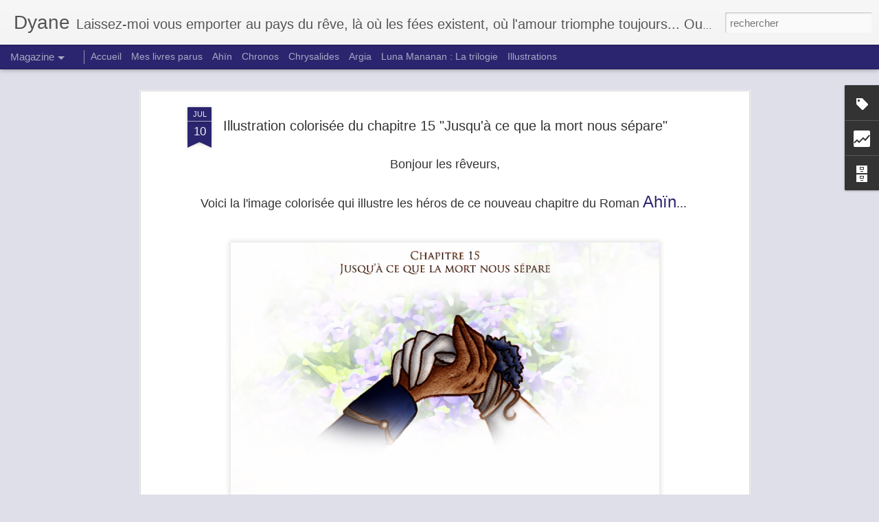

--- FILE ---
content_type: text/html; charset=UTF-8
request_url: http://dyanesuib.blogspot.com/2017/07/illustration-colorisee-du-chapitre-15.html
body_size: 5227
content:
<!DOCTYPE html>
<html class='v2' dir='ltr' lang='fr'>
<head>
<link href='https://www.blogger.com/static/v1/widgets/335934321-css_bundle_v2.css' rel='stylesheet' type='text/css'/>
<meta content='text/html; charset=UTF-8' http-equiv='Content-Type'/>
<meta content='blogger' name='generator'/>
<link href='http://dyanesuib.blogspot.com/favicon.ico' rel='icon' type='image/x-icon'/>
<link href='http://dyanesuib.blogspot.com/2017/07/illustration-colorisee-du-chapitre-15.html' rel='canonical'/>
<link rel="alternate" type="application/atom+xml" title="Dyane - Atom" href="http://dyanesuib.blogspot.com/feeds/posts/default" />
<link rel="alternate" type="application/rss+xml" title="Dyane - RSS" href="http://dyanesuib.blogspot.com/feeds/posts/default?alt=rss" />
<link rel="service.post" type="application/atom+xml" title="Dyane - Atom" href="https://www.blogger.com/feeds/7435869979470340055/posts/default" />

<link rel="alternate" type="application/atom+xml" title="Dyane - Atom" href="http://dyanesuib.blogspot.com/feeds/6521114923636058152/comments/default" />
<!--Can't find substitution for tag [blog.ieCssRetrofitLinks]-->
<link href='https://blogger.googleusercontent.com/img/b/R29vZ2xl/AVvXsEgSNKSNUFiPbFJ8mc4mNhs4rbForwHT5ytT_2sDW2W10jdROcqKTdRdpcxvOuFDKziT5FMy9iE4HqfcymNJRNshQtVo5sZ1Jao0gmY4hZswPx1kQnllxCvwOdPDk04h9S-Rn7MAOv0cTSA/s640/Chapitre+15.png' rel='image_src'/>
<meta content='http://dyanesuib.blogspot.com/2017/07/illustration-colorisee-du-chapitre-15.html' property='og:url'/>
<meta content='Illustration colorisée du chapitre 15 &quot;Jusqu&#39;à ce que la mort nous sépare&quot;' property='og:title'/>
<meta content=' Bonjour les rêveurs,     Voici la l&#39;image colorisée qui illustre les héros de ce nouveau chapitre du  Roman   Ahïn ...                -----...' property='og:description'/>
<meta content='https://blogger.googleusercontent.com/img/b/R29vZ2xl/AVvXsEgSNKSNUFiPbFJ8mc4mNhs4rbForwHT5ytT_2sDW2W10jdROcqKTdRdpcxvOuFDKziT5FMy9iE4HqfcymNJRNshQtVo5sZ1Jao0gmY4hZswPx1kQnllxCvwOdPDk04h9S-Rn7MAOv0cTSA/w1200-h630-p-k-no-nu/Chapitre+15.png' property='og:image'/>
<title>Dyane: Illustration colorisée du chapitre 15 "Jusqu'à ce que la mort nous sépare"</title>
<meta content='!' name='fragment'/>
<meta content='dynamic' name='blogger-template'/>
<meta content='IE=9,chrome=1' http-equiv='X-UA-Compatible'/>
<meta content='initial-scale=1.0, maximum-scale=1.0, user-scalable=no, width=device-width' name='viewport'/>
<style id='page-skin-1' type='text/css'><!--
/*-----------------------------------------------
Blogger Template Style
Name: Dynamic Views
----------------------------------------------- */
/* Variable definitions
====================
<Variable name="keycolor" description="Main Color" type="color" default="#ffffff"
variants="#2b256f,#00b2b4,#4ba976,#696f00,#b38f00,#f07300,#d0422c,#f37a86,#7b5341"/>
<Group description="Page">
<Variable name="page.text.font" description="Font" type="font"
default="'Helvetica Neue Light', HelveticaNeue-Light, 'Helvetica Neue', Helvetica, Arial, sans-serif"/>
<Variable name="page.text.color" description="Text Color" type="color"
default="#333333" variants="#333333"/>
<Variable name="body.background.color" description="Background Color" type="color"
default="#EEEEEE"
variants="#dfdfea,#d9f4f4,#e4f2eb,#e9ead9,#f4eed9,#fdead9,#f8e3e0,#fdebed,#ebe5e3"/>
</Group>
<Variable name="body.background" description="Body Background" type="background"
color="#EEEEEE" default="$(color) none repeat scroll top left"/>
<Group description="Header">
<Variable name="header.background.color" description="Background Color" type="color"
default="#F3F3F3" variants="#F3F3F3"/>
</Group>
<Group description="Header Bar">
<Variable name="primary.color" description="Background Color" type="color"
default="#333333" variants="#2b256f,#00b2b4,#4ba976,#696f00,#b38f00,#f07300,#d0422c,#f37a86,#7b5341"/>
<Variable name="menu.font" description="Font" type="font"
default="'Helvetica Neue Light', HelveticaNeue-Light, 'Helvetica Neue', Helvetica, Arial, sans-serif"/>
<Variable name="menu.text.color" description="Text Color" type="color"
default="#FFFFFF" variants="#FFFFFF"/>
</Group>
<Group description="Links">
<Variable name="link.font" description="Link Text" type="font"
default="'Helvetica Neue Light', HelveticaNeue-Light, 'Helvetica Neue', Helvetica, Arial, sans-serif"/>
<Variable name="link.color" description="Link Color" type="color"
default="#009EB8"
variants="#2b256f,#00b2b4,#4ba976,#696f00,#b38f00,#f07300,#d0422c,#f37a86,#7b5341"/>
<Variable name="link.hover.color" description="Link Hover Color" type="color"
default="#009EB8"
variants="#2b256f,#00b2b4,#4ba976,#696f00,#b38f00,#f07300,#d0422c,#f37a86,#7b5341"/>
<Variable name="link.visited.color" description="Link Visited Color" type="color"
default="#009EB8"
variants="#2b256f,#00b2b4,#4ba976,#696f00,#b38f00,#f07300,#d0422c,#f37a86,#7b5341"/>
</Group>
<Group description="Blog Title">
<Variable name="blog.title.font" description="Font" type="font"
default="'Helvetica Neue Light', HelveticaNeue-Light, 'Helvetica Neue', Helvetica, Arial, sans-serif"/>
<Variable name="blog.title.color" description="Color" type="color"
default="#555555" variants="#555555"/>
</Group>
<Group description="Blog Description">
<Variable name="blog.description.font" description="Font" type="font"
default="'Helvetica Neue Light', HelveticaNeue-Light, 'Helvetica Neue', Helvetica, Arial, sans-serif"/>
<Variable name="blog.description.color" description="Color" type="color"
default="#555555" variants="#555555"/>
</Group>
<Group description="Post Title">
<Variable name="post.title.font" description="Font" type="font"
default="'Helvetica Neue Light', HelveticaNeue-Light, 'Helvetica Neue', Helvetica, Arial, sans-serif"/>
<Variable name="post.title.color" description="Color" type="color"
default="#333333" variants="#333333"/>
</Group>
<Group description="Date Ribbon">
<Variable name="ribbon.color" description="Color" type="color"
default="#666666" variants="#2b256f,#00b2b4,#4ba976,#696f00,#b38f00,#f07300,#d0422c,#f37a86,#7b5341"/>
<Variable name="ribbon.hover.color" description="Hover Color" type="color"
default="#AD3A2B" variants="#AD3A2B"/>
</Group>
<Variable name="blitzview" description="Initial view type" type="string" default="sidebar"/>
*/
/* BEGIN CUT */
{
"font:Text": "'Helvetica Neue Light', HelveticaNeue-Light, 'Helvetica Neue', Helvetica, Arial, sans-serif",
"color:Text": "#333333",
"image:Background": "#EEEEEE none repeat scroll top left",
"color:Background": "#dfdfea",
"color:Header Background": "#f3f3f3",
"color:Primary": "#2b256f",
"color:Menu Text": "#ffffff",
"font:Menu": "'Helvetica Neue Light', HelveticaNeue-Light, 'Helvetica Neue', Helvetica, Arial, sans-serif",
"font:Link": "'Helvetica Neue Light', HelveticaNeue-Light, 'Helvetica Neue', Helvetica, Arial, sans-serif",
"color:Link": "#2b256f",
"color:Link Visited": "#2b256f",
"color:Link Hover": "#2b256f",
"font:Blog Title": "'Helvetica Neue Light', HelveticaNeue-Light, 'Helvetica Neue', Helvetica, Arial, sans-serif",
"color:Blog Title": "#555555",
"font:Blog Description": "'Helvetica Neue Light', HelveticaNeue-Light, 'Helvetica Neue', Helvetica, Arial, sans-serif",
"color:Blog Description": "#555555",
"font:Post Title": "'Helvetica Neue Light', HelveticaNeue-Light, 'Helvetica Neue', Helvetica, Arial, sans-serif",
"color:Post Title": "#333333",
"color:Ribbon": "#2b256f",
"color:Ribbon Hover": "#ad3a2b",
"view": "magazine"
}
/* END CUT */

--></style>
<style id='template-skin-1' type='text/css'><!--
body {
min-width: 1480px;
}
.column-center-outer {
margin-top: 46px;
}
.content-outer, .content-fauxcolumn-outer, .region-inner {
min-width: 1480px;
max-width: 1480px;
_width: 1480px;
}
.main-inner .columns {
padding-left: 0;
padding-right: 100px;
}
.main-inner .fauxcolumn-center-outer {
left: 0;
right: 100px;
/* IE6 does not respect left and right together */
_width: expression(this.parentNode.offsetWidth -
parseInt("0") -
parseInt("100px") + 'px');
}
.main-inner .fauxcolumn-left-outer {
width: 0;
}
.main-inner .fauxcolumn-right-outer {
width: 100px;
}
.main-inner .column-left-outer {
width: 0;
right: 100%;
margin-left: -0;
}
.main-inner .column-right-outer {
width: 100px;
margin-right: -100px;
}
#layout {
min-width: 0;
}
#layout .content-outer {
min-width: 0;
width: 800px;
}
#layout .region-inner {
min-width: 0;
width: auto;
}
--></style>
<script src='//www.blogblog.com/dynamicviews/6e0d22adcfa5abea/js/common.js' type='text/javascript'></script>
<script src='//www.blogblog.com/dynamicviews/6e0d22adcfa5abea/js/languages/lang__fr.js' type='text/javascript'></script>
<script src='//www.blogblog.com/dynamicviews/6e0d22adcfa5abea/js/magazine.js' type='text/javascript'></script>
<script src='//www.blogblog.com/dynamicviews/4224c15c4e7c9321/js/comments.js'></script>
<link href='https://www.blogger.com/dyn-css/authorization.css?targetBlogID=7435869979470340055&amp;zx=3e02bb37-61d7-41a2-a942-6402eba4ce78' media='none' onload='if(media!=&#39;all&#39;)media=&#39;all&#39;' rel='stylesheet'/><noscript><link href='https://www.blogger.com/dyn-css/authorization.css?targetBlogID=7435869979470340055&amp;zx=3e02bb37-61d7-41a2-a942-6402eba4ce78' rel='stylesheet'/></noscript>
<meta name='google-adsense-platform-account' content='ca-host-pub-1556223355139109'/>
<meta name='google-adsense-platform-domain' content='blogspot.com'/>

</head>
<body class='variant-magazine'>
<div class='content'>
<div class='content-outer'>
<div class='fauxborder-left content-fauxborder-left'>
<div class='content-inner'>
<div class='main-outer'>
<div class='fauxborder-left main-fauxborder-left'>
<div class='region-inner main-inner'>
<div class='columns fauxcolumns'>
<div class='column-center-outer'>
<div class='column-center-inner'>
<div class='main section' id='main'>
</div>
</div>
</div>
<div class='column-right-outer'>
<div class='column-right-inner'>
<aside>
<div class='sidebar section' id='sidebar-right-1'>
</div>
</aside>
</div>
</div>
<div style='clear: both'></div>
</div>
</div>
</div>
</div>
</div>
</div>
</div>
</div>
<script language='javascript' type='text/javascript'>
        window.onload = function() {
          blogger.ui().configure().view();
        };
      </script>

<script type="text/javascript" src="https://www.blogger.com/static/v1/widgets/2028843038-widgets.js"></script>
<script type='text/javascript'>
window['__wavt'] = 'AOuZoY4cEpaOC5WuHkvoCCB5zibfKUV1PA:1768958032849';_WidgetManager._Init('//www.blogger.com/rearrange?blogID\x3d7435869979470340055','//dyanesuib.blogspot.com/2017/07/illustration-colorisee-du-chapitre-15.html','7435869979470340055');
_WidgetManager._SetDataContext([{'name': 'blog', 'data': {'blogId': '7435869979470340055', 'title': 'Dyane', 'url': 'http://dyanesuib.blogspot.com/2017/07/illustration-colorisee-du-chapitre-15.html', 'canonicalUrl': 'http://dyanesuib.blogspot.com/2017/07/illustration-colorisee-du-chapitre-15.html', 'homepageUrl': 'http://dyanesuib.blogspot.com/', 'searchUrl': 'http://dyanesuib.blogspot.com/search', 'canonicalHomepageUrl': 'http://dyanesuib.blogspot.com/', 'blogspotFaviconUrl': 'http://dyanesuib.blogspot.com/favicon.ico', 'bloggerUrl': 'https://www.blogger.com', 'hasCustomDomain': false, 'httpsEnabled': true, 'enabledCommentProfileImages': true, 'gPlusViewType': 'FILTERED_POSTMOD', 'adultContent': false, 'analyticsAccountNumber': '', 'encoding': 'UTF-8', 'locale': 'fr', 'localeUnderscoreDelimited': 'fr', 'languageDirection': 'ltr', 'isPrivate': false, 'isMobile': false, 'isMobileRequest': false, 'mobileClass': '', 'isPrivateBlog': false, 'isDynamicViewsAvailable': true, 'feedLinks': '\x3clink rel\x3d\x22alternate\x22 type\x3d\x22application/atom+xml\x22 title\x3d\x22Dyane - Atom\x22 href\x3d\x22http://dyanesuib.blogspot.com/feeds/posts/default\x22 /\x3e\n\x3clink rel\x3d\x22alternate\x22 type\x3d\x22application/rss+xml\x22 title\x3d\x22Dyane - RSS\x22 href\x3d\x22http://dyanesuib.blogspot.com/feeds/posts/default?alt\x3drss\x22 /\x3e\n\x3clink rel\x3d\x22service.post\x22 type\x3d\x22application/atom+xml\x22 title\x3d\x22Dyane - Atom\x22 href\x3d\x22https://www.blogger.com/feeds/7435869979470340055/posts/default\x22 /\x3e\n\n\x3clink rel\x3d\x22alternate\x22 type\x3d\x22application/atom+xml\x22 title\x3d\x22Dyane - Atom\x22 href\x3d\x22http://dyanesuib.blogspot.com/feeds/6521114923636058152/comments/default\x22 /\x3e\n', 'meTag': '', 'adsenseHostId': 'ca-host-pub-1556223355139109', 'adsenseHasAds': false, 'adsenseAutoAds': false, 'boqCommentIframeForm': true, 'loginRedirectParam': '', 'view': '', 'dynamicViewsCommentsSrc': '//www.blogblog.com/dynamicviews/4224c15c4e7c9321/js/comments.js', 'dynamicViewsScriptSrc': '//www.blogblog.com/dynamicviews/6e0d22adcfa5abea', 'plusOneApiSrc': 'https://apis.google.com/js/platform.js', 'disableGComments': true, 'interstitialAccepted': false, 'sharing': {'platforms': [{'name': 'Obtenir le lien', 'key': 'link', 'shareMessage': 'Obtenir le lien', 'target': ''}, {'name': 'Facebook', 'key': 'facebook', 'shareMessage': 'Partager sur Facebook', 'target': 'facebook'}, {'name': 'BlogThis!', 'key': 'blogThis', 'shareMessage': 'BlogThis!', 'target': 'blog'}, {'name': 'X', 'key': 'twitter', 'shareMessage': 'Partager sur X', 'target': 'twitter'}, {'name': 'Pinterest', 'key': 'pinterest', 'shareMessage': 'Partager sur Pinterest', 'target': 'pinterest'}, {'name': 'E-mail', 'key': 'email', 'shareMessage': 'E-mail', 'target': 'email'}], 'disableGooglePlus': true, 'googlePlusShareButtonWidth': 0, 'googlePlusBootstrap': '\x3cscript type\x3d\x22text/javascript\x22\x3ewindow.___gcfg \x3d {\x27lang\x27: \x27fr\x27};\x3c/script\x3e'}, 'hasCustomJumpLinkMessage': false, 'jumpLinkMessage': 'Lire la suite', 'pageType': 'item', 'postId': '6521114923636058152', 'postImageThumbnailUrl': 'https://blogger.googleusercontent.com/img/b/R29vZ2xl/AVvXsEgSNKSNUFiPbFJ8mc4mNhs4rbForwHT5ytT_2sDW2W10jdROcqKTdRdpcxvOuFDKziT5FMy9iE4HqfcymNJRNshQtVo5sZ1Jao0gmY4hZswPx1kQnllxCvwOdPDk04h9S-Rn7MAOv0cTSA/s72-c/Chapitre+15.png', 'postImageUrl': 'https://blogger.googleusercontent.com/img/b/R29vZ2xl/AVvXsEgSNKSNUFiPbFJ8mc4mNhs4rbForwHT5ytT_2sDW2W10jdROcqKTdRdpcxvOuFDKziT5FMy9iE4HqfcymNJRNshQtVo5sZ1Jao0gmY4hZswPx1kQnllxCvwOdPDk04h9S-Rn7MAOv0cTSA/s640/Chapitre+15.png', 'pageName': 'Illustration coloris\xe9e du chapitre 15 \x22Jusqu\x27\xe0 ce que la mort nous s\xe9pare\x22', 'pageTitle': 'Dyane: Illustration coloris\xe9e du chapitre 15 \x22Jusqu\x27\xe0 ce que la mort nous s\xe9pare\x22'}}, {'name': 'features', 'data': {}}, {'name': 'messages', 'data': {'edit': 'Modifier', 'linkCopiedToClipboard': 'Lien copi\xe9 dans le presse-papiers\xa0!', 'ok': 'OK', 'postLink': 'Publier le lien'}}, {'name': 'skin', 'data': {'vars': {'link_color': '#2b256f', 'post_title_color': '#333333', 'blog_description_font': '\x27Helvetica Neue Light\x27, HelveticaNeue-Light, \x27Helvetica Neue\x27, Helvetica, Arial, sans-serif', 'body_background_color': '#dfdfea', 'ribbon_color': '#2b256f', 'body_background': '#EEEEEE none repeat scroll top left', 'blitzview': 'magazine', 'link_visited_color': '#2b256f', 'link_hover_color': '#2b256f', 'header_background_color': '#f3f3f3', 'keycolor': '#2b256f', 'page_text_font': '\x27Helvetica Neue Light\x27, HelveticaNeue-Light, \x27Helvetica Neue\x27, Helvetica, Arial, sans-serif', 'blog_title_color': '#555555', 'ribbon_hover_color': '#ad3a2b', 'blog_title_font': '\x27Helvetica Neue Light\x27, HelveticaNeue-Light, \x27Helvetica Neue\x27, Helvetica, Arial, sans-serif', 'link_font': '\x27Helvetica Neue Light\x27, HelveticaNeue-Light, \x27Helvetica Neue\x27, Helvetica, Arial, sans-serif', 'menu_font': '\x27Helvetica Neue Light\x27, HelveticaNeue-Light, \x27Helvetica Neue\x27, Helvetica, Arial, sans-serif', 'primary_color': '#2b256f', 'page_text_color': '#333333', 'post_title_font': '\x27Helvetica Neue Light\x27, HelveticaNeue-Light, \x27Helvetica Neue\x27, Helvetica, Arial, sans-serif', 'blog_description_color': '#555555', 'menu_text_color': '#ffffff'}, 'override': '', 'url': 'blitz.css'}}, {'name': 'template', 'data': {'name': 'Dynamic Views', 'localizedName': 'Affichages dynamiques', 'isResponsive': false, 'isAlternateRendering': false, 'isCustom': false, 'variant': 'magazine', 'variantId': 'magazine'}}, {'name': 'view', 'data': {'classic': {'name': 'classic', 'url': '?view\x3dclassic'}, 'flipcard': {'name': 'flipcard', 'url': '?view\x3dflipcard'}, 'magazine': {'name': 'magazine', 'url': '?view\x3dmagazine'}, 'mosaic': {'name': 'mosaic', 'url': '?view\x3dmosaic'}, 'sidebar': {'name': 'sidebar', 'url': '?view\x3dsidebar'}, 'snapshot': {'name': 'snapshot', 'url': '?view\x3dsnapshot'}, 'timeslide': {'name': 'timeslide', 'url': '?view\x3dtimeslide'}, 'isMobile': false, 'title': 'Illustration coloris\xe9e du chapitre 15 \x22Jusqu\x27\xe0 ce que la mort nous s\xe9pare\x22', 'description': ' Bonjour les r\xeaveurs,     Voici la l\x27image coloris\xe9e qui illustre les h\xe9ros de ce nouveau chapitre du \xa0Roman \xa0 Ah\xefn ...\xa0               -----...', 'featuredImage': 'https://blogger.googleusercontent.com/img/b/R29vZ2xl/AVvXsEgSNKSNUFiPbFJ8mc4mNhs4rbForwHT5ytT_2sDW2W10jdROcqKTdRdpcxvOuFDKziT5FMy9iE4HqfcymNJRNshQtVo5sZ1Jao0gmY4hZswPx1kQnllxCvwOdPDk04h9S-Rn7MAOv0cTSA/s640/Chapitre+15.png', 'url': 'http://dyanesuib.blogspot.com/2017/07/illustration-colorisee-du-chapitre-15.html', 'type': 'item', 'isSingleItem': true, 'isMultipleItems': false, 'isError': false, 'isPage': false, 'isPost': true, 'isHomepage': false, 'isArchive': false, 'isLabelSearch': false, 'postId': 6521114923636058152}}]);
_WidgetManager._RegisterWidget('_BlogView', new _WidgetInfo('Blog1', 'main', document.getElementById('Blog1'), {'cmtInteractionsEnabled': false, 'lightboxEnabled': true, 'lightboxModuleUrl': 'https://www.blogger.com/static/v1/jsbin/4062214180-lbx__fr.js', 'lightboxCssUrl': 'https://www.blogger.com/static/v1/v-css/828616780-lightbox_bundle.css'}, 'displayModeFull'));
_WidgetManager._RegisterWidget('_HeaderView', new _WidgetInfo('Header1', 'sidebar-right-1', document.getElementById('Header1'), {}, 'displayModeFull'));
_WidgetManager._RegisterWidget('_BlogSearchView', new _WidgetInfo('BlogSearch1', 'sidebar-right-1', document.getElementById('BlogSearch1'), {}, 'displayModeFull'));
_WidgetManager._RegisterWidget('_HTMLView', new _WidgetInfo('HTML1', 'sidebar-right-1', document.getElementById('HTML1'), {}, 'displayModeFull'));
_WidgetManager._RegisterWidget('_LabelView', new _WidgetInfo('Label2', 'sidebar-right-1', document.getElementById('Label2'), {}, 'displayModeFull'));
_WidgetManager._RegisterWidget('_StatsView', new _WidgetInfo('Stats1', 'sidebar-right-1', document.getElementById('Stats1'), {'title': 'Nombre total de pages vues', 'showGraphicalCounter': true, 'showAnimatedCounter': true, 'showSparkline': false, 'statsUrl': '//dyanesuib.blogspot.com/b/stats?style\x3dWHITE_TRANSPARENT\x26timeRange\x3dALL_TIME\x26token\x3dAPq4FmDUvh5wYcPgwc_oX_-EilEgZwidmfCxWuFk2RuxU_1nu-r7TQbMMVwE4kpmuQ8xqkegHYgT5wI7gTWhXprnUkWjx9dzSQ'}, 'displayModeFull'));
_WidgetManager._RegisterWidget('_FollowersView', new _WidgetInfo('Followers1', 'sidebar-right-1', document.getElementById('Followers1'), {}, 'displayModeFull'));
_WidgetManager._RegisterWidget('_BlogArchiveView', new _WidgetInfo('BlogArchive1', 'sidebar-right-1', document.getElementById('BlogArchive1'), {'languageDirection': 'ltr', 'loadingMessage': 'Chargement\x26hellip;'}, 'displayModeFull'));
_WidgetManager._RegisterWidget('_NavbarView', new _WidgetInfo('Navbar1', 'sidebar-right-1', document.getElementById('Navbar1'), {}, 'displayModeFull'));
_WidgetManager._RegisterWidget('_PageListView', new _WidgetInfo('PageList2', 'sidebar-right-1', document.getElementById('PageList2'), {'title': 'Pages', 'links': [{'isCurrentPage': false, 'href': 'http://dyanesuib.blogspot.com/', 'title': 'Accueil'}, {'isCurrentPage': false, 'href': 'http://dyanesuib.blogspot.com/p/mes-livres-parus.html', 'id': '5204806782623352665', 'title': 'Mes livres parus'}, {'isCurrentPage': false, 'href': 'http://dyanesuib.blogspot.com/p/ahin.html', 'id': '2424448322412441378', 'title': 'Ah\xefn'}, {'isCurrentPage': false, 'href': 'http://dyanesuib.blogspot.com/p/chronos.html', 'id': '4153572885653318786', 'title': 'Chronos'}, {'isCurrentPage': false, 'href': 'http://dyanesuib.blogspot.com/p/chrysalides.html', 'id': '5150976628806624315', 'title': 'Chrysalides'}, {'isCurrentPage': false, 'href': 'http://dyanesuib.blogspot.com/p/argia.html', 'id': '1868271809381108873', 'title': 'Argia'}, {'isCurrentPage': false, 'href': 'http://dyanesuib.blogspot.com/p/mes-poemes.html', 'id': '8118295049767465623', 'title': 'Luna Mananan : La trilogie'}, {'isCurrentPage': false, 'href': 'http://dyanesuib.blogspot.com/p/illustrations.html', 'id': '4664809159158777419', 'title': 'Illustrations'}], 'mobile': false, 'showPlaceholder': true, 'hasCurrentPage': false}, 'displayModeFull'));
_WidgetManager._RegisterWidget('_AttributionView', new _WidgetInfo('Attribution1', 'sidebar-right-1', document.getElementById('Attribution1'), {}, 'displayModeFull'));
</script>
</body>
</html>

--- FILE ---
content_type: text/html; charset=UTF-8
request_url: http://dyanesuib.blogspot.com/b/stats?style=WHITE_TRANSPARENT&timeRange=ALL_TIME&token=APq4FmBiiQSz2HKfz65xxK6qYDggHecayjID3Ze2FKGz-WtDEgI5c08cWi3rtXfxxAe484Xcl_p0gyGuL6CO_SEnWKSXazWplA&v=0&action=initial&widgetId=Stats1&responseType=js
body_size: 248
content:
{"total":141363,"sparklineOptions":{"backgroundColor":{"fillOpacity":0.1,"fill":"#ffffff"},"series":[{"areaOpacity":0.3,"color":"#fff"}]},"sparklineData":[[0,30],[1,43],[2,80],[3,10],[4,3],[5,17],[6,7],[7,13],[8,0],[9,0],[10,17],[11,17],[12,7],[13,3],[14,0],[15,43],[16,13],[17,10],[18,37],[19,23],[20,57],[21,67],[22,50],[23,17],[24,17],[25,7],[26,0],[27,0],[28,23],[29,0]],"nextTickMs":900000}

--- FILE ---
content_type: text/html; charset=UTF-8
request_url: http://dyanesuib.blogspot.com/b/stats?style=WHITE_TRANSPARENT&timeRange=ALL_TIME&token=APq4FmBHGm86MTsjwUcMtauKyooybZuvC6NX58uyAVti9-kcMMjBgHcFOmFiijN9kcI9rv81zAj7u8hq2gUVOh0vWScGOHs2YA&v=0&action=initial&widgetId=Stats1&responseType=js
body_size: 248
content:
{"total":141363,"sparklineOptions":{"backgroundColor":{"fillOpacity":0.1,"fill":"#ffffff"},"series":[{"areaOpacity":0.3,"color":"#fff"}]},"sparklineData":[[0,30],[1,43],[2,80],[3,10],[4,3],[5,17],[6,7],[7,13],[8,0],[9,0],[10,17],[11,17],[12,7],[13,3],[14,0],[15,43],[16,13],[17,10],[18,37],[19,23],[20,57],[21,67],[22,50],[23,17],[24,17],[25,7],[26,0],[27,0],[28,23],[29,0]],"nextTickMs":900000}

--- FILE ---
content_type: text/javascript; charset=UTF-8
request_url: http://dyanesuib.blogspot.com/?v=0&action=initial&widgetId=Label2&responseType=js&xssi_token=AOuZoY4cEpaOC5WuHkvoCCB5zibfKUV1PA%3A1768958032849
body_size: 452
content:
try {
_WidgetManager._HandleControllerResult('Label2', 'initial',{'title': 'Libell\xe9s', 'display': 'list', 'showFreqNumbers': true, 'labels': [{'name': 'Actualit\xe9s', 'count': 28, 'cssSize': 4, 'url': 'http://dyanesuib.blogspot.com/search/label/Actualit%C3%A9s'}, {'name': 'Ah\xefn', 'count': 66, 'cssSize': 4, 'url': 'http://dyanesuib.blogspot.com/search/label/Ah%C3%AFn'}, {'name': 'Argia', 'count': 22, 'cssSize': 3, 'url': 'http://dyanesuib.blogspot.com/search/label/Argia'}, {'name': 'Chronique', 'count': 23, 'cssSize': 3, 'url': 'http://dyanesuib.blogspot.com/search/label/Chronique'}, {'name': 'Luna Manannan', 'count': 57, 'cssSize': 4, 'url': 'http://dyanesuib.blogspot.com/search/label/Luna%20Manannan'}, {'name': 'chrysalides', 'count': 25, 'cssSize': 4, 'url': 'http://dyanesuib.blogspot.com/search/label/chrysalides'}, {'name': 'interview', 'count': 1, 'cssSize': 1, 'url': 'http://dyanesuib.blogspot.com/search/label/interview'}, {'name': 'peinture', 'count': 18, 'cssSize': 3, 'url': 'http://dyanesuib.blogspot.com/search/label/peinture'}, {'name': 'photo', 'count': 122, 'cssSize': 5, 'url': 'http://dyanesuib.blogspot.com/search/label/photo'}, {'name': 'po\xe8me', 'count': 166, 'cssSize': 5, 'url': 'http://dyanesuib.blogspot.com/search/label/po%C3%A8me'}, {'name': 'roman', 'count': 66, 'cssSize': 4, 'url': 'http://dyanesuib.blogspot.com/search/label/roman'}]});
} catch (e) {
  if (typeof log != 'undefined') {
    log('HandleControllerResult failed: ' + e);
  }
}


--- FILE ---
content_type: text/javascript; charset=UTF-8
request_url: http://dyanesuib.blogspot.com/?v=0&action=initial&widgetId=Attribution1&responseType=js&xssi_token=AOuZoY4cEpaOC5WuHkvoCCB5zibfKUV1PA%3A1768958032849
body_size: 334
content:
try {
_WidgetManager._HandleControllerResult('Attribution1', 'initial',{'attribution': 'Tous mes les po\xe8mes et nouvelles sont de ma plume sauf lorsque je cite les auteurs.. Th\xe8me Affichages dynamiques. Fourni par \x3ca href\x3d\x27https://www.blogger.com\x27 target\x3d\x27_blank\x27\x3eBlogger\x3c/a\x3e. \x3ca href\x3d\x27https://www.blogger.com/go/report-abuse\x27 target\x3d\x27_blank\x27\x3eSignaler un abus\x3c/a\x3e.'});
} catch (e) {
  if (typeof log != 'undefined') {
    log('HandleControllerResult failed: ' + e);
  }
}


--- FILE ---
content_type: text/javascript; charset=UTF-8
request_url: http://dyanesuib.blogspot.com/?v=0&action=initial&widgetId=Stats1&responseType=js&xssi_token=AOuZoY4cEpaOC5WuHkvoCCB5zibfKUV1PA%3A1768958032849
body_size: 392
content:
try {
_WidgetManager._HandleControllerResult('Stats1', 'initial',{'title': 'Nombre total de pages vues', 'showGraphicalCounter': true, 'showAnimatedCounter': true, 'showSparkline': false, 'statsUrl': '//dyanesuib.blogspot.com/b/stats?style\x3dWHITE_TRANSPARENT\x26timeRange\x3dALL_TIME\x26token\x3dAPq4FmBHGm86MTsjwUcMtauKyooybZuvC6NX58uyAVti9-kcMMjBgHcFOmFiijN9kcI9rv81zAj7u8hq2gUVOh0vWScGOHs2YA'});
} catch (e) {
  if (typeof log != 'undefined') {
    log('HandleControllerResult failed: ' + e);
  }
}


--- FILE ---
content_type: text/javascript; charset=UTF-8
request_url: http://dyanesuib.blogspot.com/?v=0&action=initial&widgetId=Stats1&responseType=js&xssi_token=AOuZoY4cEpaOC5WuHkvoCCB5zibfKUV1PA%3A1768958032849
body_size: 390
content:
try {
_WidgetManager._HandleControllerResult('Stats1', 'initial',{'title': 'Nombre total de pages vues', 'showGraphicalCounter': true, 'showAnimatedCounter': true, 'showSparkline': false, 'statsUrl': '//dyanesuib.blogspot.com/b/stats?style\x3dWHITE_TRANSPARENT\x26timeRange\x3dALL_TIME\x26token\x3dAPq4FmBiiQSz2HKfz65xxK6qYDggHecayjID3Ze2FKGz-WtDEgI5c08cWi3rtXfxxAe484Xcl_p0gyGuL6CO_SEnWKSXazWplA'});
} catch (e) {
  if (typeof log != 'undefined') {
    log('HandleControllerResult failed: ' + e);
  }
}


--- FILE ---
content_type: text/javascript; charset=UTF-8
request_url: http://dyanesuib.blogspot.com/?v=0&action=initial&widgetId=BlogArchive1&responseType=js&xssi_token=AOuZoY4cEpaOC5WuHkvoCCB5zibfKUV1PA%3A1768958032849
body_size: 1756
content:
try {
_WidgetManager._HandleControllerResult('BlogArchive1', 'initial',{'url': 'http://dyanesuib.blogspot.com/search?updated-min\x3d1970-01-01T01:00:00%2B01:00\x26updated-max\x3d292278994-08-17T07:12:55Z\x26max-results\x3d50', 'name': 'All Posts', 'expclass': 'expanded', 'toggleId': 'ALL-0', 'post-count': 613, 'data': [{'url': 'http://dyanesuib.blogspot.com/2017/', 'name': '2017', 'expclass': 'expanded', 'toggleId': 'YEARLY-1483225200000', 'post-count': 74, 'data': [{'url': 'http://dyanesuib.blogspot.com/2017/09/', 'name': 'septembre', 'expclass': 'expanded', 'toggleId': 'MONTHLY-1504216800000', 'post-count': 16, 'posts': [{'title': 'Qui est Alexandre Andracy ?', 'url': 'http://dyanesuib.blogspot.com/2017/09/qui-est-alexandre-andracy.html'}, {'title': 'Actualit\xe9 : S\xe9ance de d\xe9dicaces', 'url': 'http://dyanesuib.blogspot.com/2017/09/actualite-seance-de-dedicaces_16.html'}, {'title': 'Actualit\xe9 : Jour J \x26quot;S\xe9ance de d\xe9dicaces\x26quot;', 'url': 'http://dyanesuib.blogspot.com/2017/09/actualite-jour-j-seance-de-dedicaces.html'}, {'title': 'Actualit\xe9 : J-1 avant la s\xe9ance de d\xe9dicaces \x26quot;Extr...', 'url': 'http://dyanesuib.blogspot.com/2017/09/actualite-j-1-avant-la-seance-de.html'}, {'title': 'Actualit\xe9 : J-2 avant la s\xe9ance de d\xe9dicaces \x26quot;Secr...', 'url': 'http://dyanesuib.blogspot.com/2017/09/actualite-j-2-avant-la-seance-de.html'}, {'title': 'Actualit\xe9 : J-3 avant la s\xe9ance de d\xe9dicaces \x26quot;Extr...', 'url': 'http://dyanesuib.blogspot.com/2017/09/actualite-j-3-avant-la-seance-de.html'}, {'title': 'Actualit\xe9 : J-4 avant la s\xe9ance de d\xe9dicaces \x26quot;Le C...', 'url': 'http://dyanesuib.blogspot.com/2017/09/actualite-j-4-avant-la-seance-de.html'}, {'title': 'Actualit\xe9 : J-5 avant la s\xe9ance de d\xe9dicaces \x26quot;Secr...', 'url': 'http://dyanesuib.blogspot.com/2017/09/actualite-j-5-avant-la-seance-de.html'}, {'title': 'Actualit\xe9 : J-6 avant la s\xe9ance de d\xe9dicaces \x26quot;Extr...', 'url': 'http://dyanesuib.blogspot.com/2017/09/actualite-j-6-avant-la-seance-de.html'}, {'title': 'Actualit\xe9s : J-7 Avant la s\xe9ance de d\xe9dicaces \x26quot;Ann...', 'url': 'http://dyanesuib.blogspot.com/2017/09/actualites-j-7-avant-la-seance-de.html'}, {'title': 'Actualit\xe9s : J-8 Avant la s\xe9ance de d\xe9dicaces \x26quot;Pr\xe9...', 'url': 'http://dyanesuib.blogspot.com/2017/09/actualites-j-8-avant-la-seance-de.html'}, {'title': 'Actualit\xe9 : J-9 avant la s\xe9ance de d\xe9dicaces  \x26quot;Ext...', 'url': 'http://dyanesuib.blogspot.com/2017/09/actualite-j-9-avant-la-seance-de.html'}, {'title': 'Actualit\xe9 : J- 10 Avant la s\xe9ance de d\xe9dicaces \x26quot;Pr...', 'url': 'http://dyanesuib.blogspot.com/2017/09/actualite-j-10-avant-la-seance-de.html'}, {'title': 'Actualit\xe9s : J-11 avant la s\xe9ance de d\xe9dicaces \x26quot;An...', 'url': 'http://dyanesuib.blogspot.com/2017/09/actualites-j-11-avant-la-seance-de.html'}, {'title': 'Actualit\xe9 : J-12 avant la s\xe9ance de d\xe9dicaces \x26quot;Que...', 'url': 'http://dyanesuib.blogspot.com/2017/09/actualite-j-12-avant-la-seance-de.html'}, {'title': 'Actualit\xe9 : J- 13 S\xe9ance de d\xe9dicaces \x26quot;Annonce\x26quot;', 'url': 'http://dyanesuib.blogspot.com/2017/09/actualite-seance-de-dedicaces.html'}]}, {'url': 'http://dyanesuib.blogspot.com/2017/08/', 'name': 'ao\xfbt', 'expclass': 'collapsed', 'toggleId': 'MONTHLY-1501538400000', 'post-count': 1}, {'url': 'http://dyanesuib.blogspot.com/2017/07/', 'name': 'juillet', 'expclass': 'collapsed', 'toggleId': 'MONTHLY-1498860000000', 'post-count': 10}, {'url': 'http://dyanesuib.blogspot.com/2017/06/', 'name': 'juin', 'expclass': 'collapsed', 'toggleId': 'MONTHLY-1496268000000', 'post-count': 9}, {'url': 'http://dyanesuib.blogspot.com/2017/05/', 'name': 'mai', 'expclass': 'collapsed', 'toggleId': 'MONTHLY-1493589600000', 'post-count': 4}, {'url': 'http://dyanesuib.blogspot.com/2017/02/', 'name': 'f\xe9vrier', 'expclass': 'collapsed', 'toggleId': 'MONTHLY-1485903600000', 'post-count': 23}, {'url': 'http://dyanesuib.blogspot.com/2017/01/', 'name': 'janvier', 'expclass': 'collapsed', 'toggleId': 'MONTHLY-1483225200000', 'post-count': 11}]}, {'url': 'http://dyanesuib.blogspot.com/2016/', 'name': '2016', 'expclass': 'collapsed', 'toggleId': 'YEARLY-1451602800000', 'post-count': 65, 'data': [{'url': 'http://dyanesuib.blogspot.com/2016/12/', 'name': 'd\xe9cembre', 'expclass': 'collapsed', 'toggleId': 'MONTHLY-1480546800000', 'post-count': 7}, {'url': 'http://dyanesuib.blogspot.com/2016/10/', 'name': 'octobre', 'expclass': 'collapsed', 'toggleId': 'MONTHLY-1475272800000', 'post-count': 2}, {'url': 'http://dyanesuib.blogspot.com/2016/09/', 'name': 'septembre', 'expclass': 'collapsed', 'toggleId': 'MONTHLY-1472680800000', 'post-count': 5}, {'url': 'http://dyanesuib.blogspot.com/2016/08/', 'name': 'ao\xfbt', 'expclass': 'collapsed', 'toggleId': 'MONTHLY-1470002400000', 'post-count': 11}, {'url': 'http://dyanesuib.blogspot.com/2016/07/', 'name': 'juillet', 'expclass': 'collapsed', 'toggleId': 'MONTHLY-1467324000000', 'post-count': 10}, {'url': 'http://dyanesuib.blogspot.com/2016/05/', 'name': 'mai', 'expclass': 'collapsed', 'toggleId': 'MONTHLY-1462053600000', 'post-count': 1}, {'url': 'http://dyanesuib.blogspot.com/2016/04/', 'name': 'avril', 'expclass': 'collapsed', 'toggleId': 'MONTHLY-1459461600000', 'post-count': 4}, {'url': 'http://dyanesuib.blogspot.com/2016/03/', 'name': 'mars', 'expclass': 'collapsed', 'toggleId': 'MONTHLY-1456786800000', 'post-count': 14}, {'url': 'http://dyanesuib.blogspot.com/2016/02/', 'name': 'f\xe9vrier', 'expclass': 'collapsed', 'toggleId': 'MONTHLY-1454281200000', 'post-count': 1}, {'url': 'http://dyanesuib.blogspot.com/2016/01/', 'name': 'janvier', 'expclass': 'collapsed', 'toggleId': 'MONTHLY-1451602800000', 'post-count': 10}]}, {'url': 'http://dyanesuib.blogspot.com/2015/', 'name': '2015', 'expclass': 'collapsed', 'toggleId': 'YEARLY-1420066800000', 'post-count': 62, 'data': [{'url': 'http://dyanesuib.blogspot.com/2015/12/', 'name': 'd\xe9cembre', 'expclass': 'collapsed', 'toggleId': 'MONTHLY-1448924400000', 'post-count': 2}, {'url': 'http://dyanesuib.blogspot.com/2015/11/', 'name': 'novembre', 'expclass': 'collapsed', 'toggleId': 'MONTHLY-1446332400000', 'post-count': 6}, {'url': 'http://dyanesuib.blogspot.com/2015/10/', 'name': 'octobre', 'expclass': 'collapsed', 'toggleId': 'MONTHLY-1443650400000', 'post-count': 11}, {'url': 'http://dyanesuib.blogspot.com/2015/09/', 'name': 'septembre', 'expclass': 'collapsed', 'toggleId': 'MONTHLY-1441058400000', 'post-count': 3}, {'url': 'http://dyanesuib.blogspot.com/2015/07/', 'name': 'juillet', 'expclass': 'collapsed', 'toggleId': 'MONTHLY-1435701600000', 'post-count': 11}, {'url': 'http://dyanesuib.blogspot.com/2015/06/', 'name': 'juin', 'expclass': 'collapsed', 'toggleId': 'MONTHLY-1433109600000', 'post-count': 3}, {'url': 'http://dyanesuib.blogspot.com/2015/05/', 'name': 'mai', 'expclass': 'collapsed', 'toggleId': 'MONTHLY-1430431200000', 'post-count': 5}, {'url': 'http://dyanesuib.blogspot.com/2015/04/', 'name': 'avril', 'expclass': 'collapsed', 'toggleId': 'MONTHLY-1427839200000', 'post-count': 4}, {'url': 'http://dyanesuib.blogspot.com/2015/03/', 'name': 'mars', 'expclass': 'collapsed', 'toggleId': 'MONTHLY-1425164400000', 'post-count': 2}, {'url': 'http://dyanesuib.blogspot.com/2015/02/', 'name': 'f\xe9vrier', 'expclass': 'collapsed', 'toggleId': 'MONTHLY-1422745200000', 'post-count': 6}, {'url': 'http://dyanesuib.blogspot.com/2015/01/', 'name': 'janvier', 'expclass': 'collapsed', 'toggleId': 'MONTHLY-1420066800000', 'post-count': 9}]}, {'url': 'http://dyanesuib.blogspot.com/2014/', 'name': '2014', 'expclass': 'collapsed', 'toggleId': 'YEARLY-1388530800000', 'post-count': 96, 'data': [{'url': 'http://dyanesuib.blogspot.com/2014/12/', 'name': 'd\xe9cembre', 'expclass': 'collapsed', 'toggleId': 'MONTHLY-1417388400000', 'post-count': 3}, {'url': 'http://dyanesuib.blogspot.com/2014/11/', 'name': 'novembre', 'expclass': 'collapsed', 'toggleId': 'MONTHLY-1414796400000', 'post-count': 9}, {'url': 'http://dyanesuib.blogspot.com/2014/10/', 'name': 'octobre', 'expclass': 'collapsed', 'toggleId': 'MONTHLY-1412114400000', 'post-count': 9}, {'url': 'http://dyanesuib.blogspot.com/2014/09/', 'name': 'septembre', 'expclass': 'collapsed', 'toggleId': 'MONTHLY-1409522400000', 'post-count': 3}, {'url': 'http://dyanesuib.blogspot.com/2014/08/', 'name': 'ao\xfbt', 'expclass': 'collapsed', 'toggleId': 'MONTHLY-1406844000000', 'post-count': 1}, {'url': 'http://dyanesuib.blogspot.com/2014/07/', 'name': 'juillet', 'expclass': 'collapsed', 'toggleId': 'MONTHLY-1404165600000', 'post-count': 15}, {'url': 'http://dyanesuib.blogspot.com/2014/06/', 'name': 'juin', 'expclass': 'collapsed', 'toggleId': 'MONTHLY-1401573600000', 'post-count': 1}, {'url': 'http://dyanesuib.blogspot.com/2014/05/', 'name': 'mai', 'expclass': 'collapsed', 'toggleId': 'MONTHLY-1398895200000', 'post-count': 9}, {'url': 'http://dyanesuib.blogspot.com/2014/04/', 'name': 'avril', 'expclass': 'collapsed', 'toggleId': 'MONTHLY-1396303200000', 'post-count': 7}, {'url': 'http://dyanesuib.blogspot.com/2014/03/', 'name': 'mars', 'expclass': 'collapsed', 'toggleId': 'MONTHLY-1393628400000', 'post-count': 6}, {'url': 'http://dyanesuib.blogspot.com/2014/02/', 'name': 'f\xe9vrier', 'expclass': 'collapsed', 'toggleId': 'MONTHLY-1391209200000', 'post-count': 17}, {'url': 'http://dyanesuib.blogspot.com/2014/01/', 'name': 'janvier', 'expclass': 'collapsed', 'toggleId': 'MONTHLY-1388530800000', 'post-count': 16}]}, {'url': 'http://dyanesuib.blogspot.com/2013/', 'name': '2013', 'expclass': 'collapsed', 'toggleId': 'YEARLY-1356994800000', 'post-count': 74, 'data': [{'url': 'http://dyanesuib.blogspot.com/2013/12/', 'name': 'd\xe9cembre', 'expclass': 'collapsed', 'toggleId': 'MONTHLY-1385852400000', 'post-count': 11}, {'url': 'http://dyanesuib.blogspot.com/2013/11/', 'name': 'novembre', 'expclass': 'collapsed', 'toggleId': 'MONTHLY-1383260400000', 'post-count': 10}, {'url': 'http://dyanesuib.blogspot.com/2013/10/', 'name': 'octobre', 'expclass': 'collapsed', 'toggleId': 'MONTHLY-1380578400000', 'post-count': 9}, {'url': 'http://dyanesuib.blogspot.com/2013/09/', 'name': 'septembre', 'expclass': 'collapsed', 'toggleId': 'MONTHLY-1377986400000', 'post-count': 3}, {'url': 'http://dyanesuib.blogspot.com/2013/08/', 'name': 'ao\xfbt', 'expclass': 'collapsed', 'toggleId': 'MONTHLY-1375308000000', 'post-count': 1}, {'url': 'http://dyanesuib.blogspot.com/2013/07/', 'name': 'juillet', 'expclass': 'collapsed', 'toggleId': 'MONTHLY-1372629600000', 'post-count': 5}, {'url': 'http://dyanesuib.blogspot.com/2013/06/', 'name': 'juin', 'expclass': 'collapsed', 'toggleId': 'MONTHLY-1370037600000', 'post-count': 4}, {'url': 'http://dyanesuib.blogspot.com/2013/05/', 'name': 'mai', 'expclass': 'collapsed', 'toggleId': 'MONTHLY-1367359200000', 'post-count': 8}, {'url': 'http://dyanesuib.blogspot.com/2013/04/', 'name': 'avril', 'expclass': 'collapsed', 'toggleId': 'MONTHLY-1364767200000', 'post-count': 10}, {'url': 'http://dyanesuib.blogspot.com/2013/03/', 'name': 'mars', 'expclass': 'collapsed', 'toggleId': 'MONTHLY-1362092400000', 'post-count': 4}, {'url': 'http://dyanesuib.blogspot.com/2013/02/', 'name': 'f\xe9vrier', 'expclass': 'collapsed', 'toggleId': 'MONTHLY-1359673200000', 'post-count': 4}, {'url': 'http://dyanesuib.blogspot.com/2013/01/', 'name': 'janvier', 'expclass': 'collapsed', 'toggleId': 'MONTHLY-1356994800000', 'post-count': 5}]}, {'url': 'http://dyanesuib.blogspot.com/2012/', 'name': '2012', 'expclass': 'collapsed', 'toggleId': 'YEARLY-1325372400000', 'post-count': 94, 'data': [{'url': 'http://dyanesuib.blogspot.com/2012/12/', 'name': 'd\xe9cembre', 'expclass': 'collapsed', 'toggleId': 'MONTHLY-1354316400000', 'post-count': 9}, {'url': 'http://dyanesuib.blogspot.com/2012/11/', 'name': 'novembre', 'expclass': 'collapsed', 'toggleId': 'MONTHLY-1351724400000', 'post-count': 1}, {'url': 'http://dyanesuib.blogspot.com/2012/10/', 'name': 'octobre', 'expclass': 'collapsed', 'toggleId': 'MONTHLY-1349042400000', 'post-count': 6}, {'url': 'http://dyanesuib.blogspot.com/2012/08/', 'name': 'ao\xfbt', 'expclass': 'collapsed', 'toggleId': 'MONTHLY-1343772000000', 'post-count': 8}, {'url': 'http://dyanesuib.blogspot.com/2012/07/', 'name': 'juillet', 'expclass': 'collapsed', 'toggleId': 'MONTHLY-1341093600000', 'post-count': 9}, {'url': 'http://dyanesuib.blogspot.com/2012/06/', 'name': 'juin', 'expclass': 'collapsed', 'toggleId': 'MONTHLY-1338501600000', 'post-count': 14}, {'url': 'http://dyanesuib.blogspot.com/2012/05/', 'name': 'mai', 'expclass': 'collapsed', 'toggleId': 'MONTHLY-1335823200000', 'post-count': 10}, {'url': 'http://dyanesuib.blogspot.com/2012/04/', 'name': 'avril', 'expclass': 'collapsed', 'toggleId': 'MONTHLY-1333231200000', 'post-count': 13}, {'url': 'http://dyanesuib.blogspot.com/2012/03/', 'name': 'mars', 'expclass': 'collapsed', 'toggleId': 'MONTHLY-1330556400000', 'post-count': 18}, {'url': 'http://dyanesuib.blogspot.com/2012/02/', 'name': 'f\xe9vrier', 'expclass': 'collapsed', 'toggleId': 'MONTHLY-1328050800000', 'post-count': 4}, {'url': 'http://dyanesuib.blogspot.com/2012/01/', 'name': 'janvier', 'expclass': 'collapsed', 'toggleId': 'MONTHLY-1325372400000', 'post-count': 2}]}, {'url': 'http://dyanesuib.blogspot.com/2011/', 'name': '2011', 'expclass': 'collapsed', 'toggleId': 'YEARLY-1293836400000', 'post-count': 134, 'data': [{'url': 'http://dyanesuib.blogspot.com/2011/12/', 'name': 'd\xe9cembre', 'expclass': 'collapsed', 'toggleId': 'MONTHLY-1322694000000', 'post-count': 3}, {'url': 'http://dyanesuib.blogspot.com/2011/11/', 'name': 'novembre', 'expclass': 'collapsed', 'toggleId': 'MONTHLY-1320102000000', 'post-count': 14}, {'url': 'http://dyanesuib.blogspot.com/2011/10/', 'name': 'octobre', 'expclass': 'collapsed', 'toggleId': 'MONTHLY-1317420000000', 'post-count': 28}, {'url': 'http://dyanesuib.blogspot.com/2011/09/', 'name': 'septembre', 'expclass': 'collapsed', 'toggleId': 'MONTHLY-1314828000000', 'post-count': 16}, {'url': 'http://dyanesuib.blogspot.com/2011/08/', 'name': 'ao\xfbt', 'expclass': 'collapsed', 'toggleId': 'MONTHLY-1312149600000', 'post-count': 15}, {'url': 'http://dyanesuib.blogspot.com/2011/07/', 'name': 'juillet', 'expclass': 'collapsed', 'toggleId': 'MONTHLY-1309471200000', 'post-count': 8}, {'url': 'http://dyanesuib.blogspot.com/2011/06/', 'name': 'juin', 'expclass': 'collapsed', 'toggleId': 'MONTHLY-1306879200000', 'post-count': 12}, {'url': 'http://dyanesuib.blogspot.com/2011/05/', 'name': 'mai', 'expclass': 'collapsed', 'toggleId': 'MONTHLY-1304200800000', 'post-count': 7}, {'url': 'http://dyanesuib.blogspot.com/2011/04/', 'name': 'avril', 'expclass': 'collapsed', 'toggleId': 'MONTHLY-1301608800000', 'post-count': 9}, {'url': 'http://dyanesuib.blogspot.com/2011/03/', 'name': 'mars', 'expclass': 'collapsed', 'toggleId': 'MONTHLY-1298934000000', 'post-count': 9}, {'url': 'http://dyanesuib.blogspot.com/2011/02/', 'name': 'f\xe9vrier', 'expclass': 'collapsed', 'toggleId': 'MONTHLY-1296514800000', 'post-count': 5}, {'url': 'http://dyanesuib.blogspot.com/2011/01/', 'name': 'janvier', 'expclass': 'collapsed', 'toggleId': 'MONTHLY-1293836400000', 'post-count': 8}]}, {'url': 'http://dyanesuib.blogspot.com/2010/', 'name': '2010', 'expclass': 'collapsed', 'toggleId': 'YEARLY-1262300400000', 'post-count': 14, 'data': [{'url': 'http://dyanesuib.blogspot.com/2010/12/', 'name': 'd\xe9cembre', 'expclass': 'collapsed', 'toggleId': 'MONTHLY-1291158000000', 'post-count': 5}, {'url': 'http://dyanesuib.blogspot.com/2010/11/', 'name': 'novembre', 'expclass': 'collapsed', 'toggleId': 'MONTHLY-1288566000000', 'post-count': 8}, {'url': 'http://dyanesuib.blogspot.com/2010/10/', 'name': 'octobre', 'expclass': 'collapsed', 'toggleId': 'MONTHLY-1285884000000', 'post-count': 1}]}], 'toggleopen': 'MONTHLY-1504216800000', 'style': 'HIERARCHY', 'title': 'Archives du blog'});
} catch (e) {
  if (typeof log != 'undefined') {
    log('HandleControllerResult failed: ' + e);
  }
}


--- FILE ---
content_type: text/javascript; charset=UTF-8
request_url: http://dyanesuib.blogspot.com/?v=0&action=initial&widgetId=Label2&responseType=js&xssi_token=AOuZoY4cEpaOC5WuHkvoCCB5zibfKUV1PA%3A1768958032849
body_size: 452
content:
try {
_WidgetManager._HandleControllerResult('Label2', 'initial',{'title': 'Libell\xe9s', 'display': 'list', 'showFreqNumbers': true, 'labels': [{'name': 'Actualit\xe9s', 'count': 28, 'cssSize': 4, 'url': 'http://dyanesuib.blogspot.com/search/label/Actualit%C3%A9s'}, {'name': 'Ah\xefn', 'count': 66, 'cssSize': 4, 'url': 'http://dyanesuib.blogspot.com/search/label/Ah%C3%AFn'}, {'name': 'Argia', 'count': 22, 'cssSize': 3, 'url': 'http://dyanesuib.blogspot.com/search/label/Argia'}, {'name': 'Chronique', 'count': 23, 'cssSize': 3, 'url': 'http://dyanesuib.blogspot.com/search/label/Chronique'}, {'name': 'Luna Manannan', 'count': 57, 'cssSize': 4, 'url': 'http://dyanesuib.blogspot.com/search/label/Luna%20Manannan'}, {'name': 'chrysalides', 'count': 25, 'cssSize': 4, 'url': 'http://dyanesuib.blogspot.com/search/label/chrysalides'}, {'name': 'interview', 'count': 1, 'cssSize': 1, 'url': 'http://dyanesuib.blogspot.com/search/label/interview'}, {'name': 'peinture', 'count': 18, 'cssSize': 3, 'url': 'http://dyanesuib.blogspot.com/search/label/peinture'}, {'name': 'photo', 'count': 122, 'cssSize': 5, 'url': 'http://dyanesuib.blogspot.com/search/label/photo'}, {'name': 'po\xe8me', 'count': 166, 'cssSize': 5, 'url': 'http://dyanesuib.blogspot.com/search/label/po%C3%A8me'}, {'name': 'roman', 'count': 66, 'cssSize': 4, 'url': 'http://dyanesuib.blogspot.com/search/label/roman'}]});
} catch (e) {
  if (typeof log != 'undefined') {
    log('HandleControllerResult failed: ' + e);
  }
}
